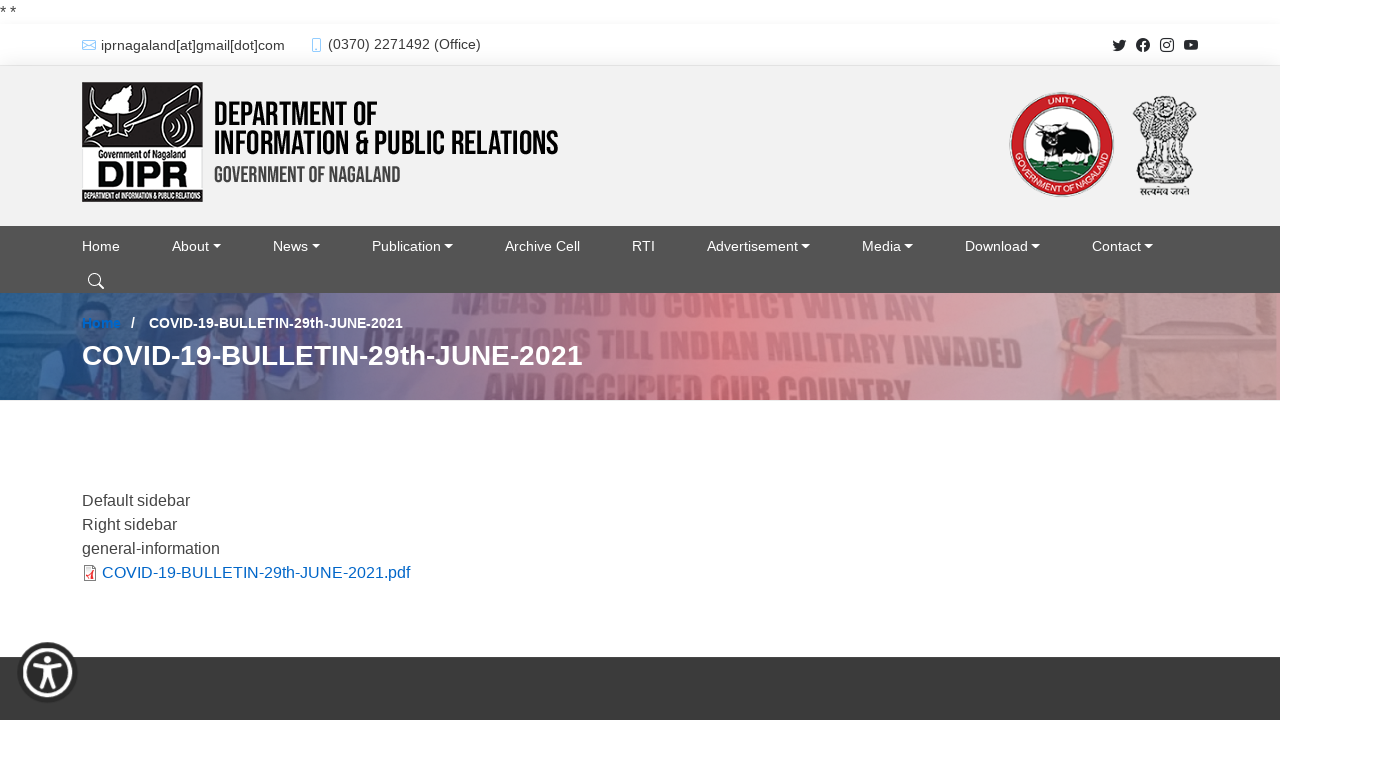

--- FILE ---
content_type: text/html; charset=UTF-8
request_url: https://ipr.nagaland.gov.in/covid-19-bulletin-29th-june-2021
body_size: 6941
content:
<!DOCTYPE html>
<html lang="en" dir="ltr">
	<head>
    
    <!-- Google tag (gtag.js) -->
<script async src="https://www.googletagmanager.com/gtag/js?id=G-H19VCW9G3C"></script>
<script>
  window.dataLayer = window.dataLayer || [];
  function gtag(){dataLayer.push(arguments);}
  gtag('js', new Date());

  gtag('config', 'G-H19VCW9G3C');
</script>
    
	    <link rel="preload" as="image" href="/sites/default/files/inline-images/Screenshot%202024-01-30%20113739_0%20%281%29.jpg" imagesrcset="/sites/default/files/inline-images/Screenshot%202024-01-30%20113739_0%20%281%29.jpg 1200w" imagesizes="100vw">

*	    <script async src="https://www.googletagmanager.com/gtag/js?id=G-S1RMHZGL8L"></script>
*<script>
*  window.dataLayer = window.dataLayer || [];
*  function gtag(){dataLayer.push(arguments);}
*  gtag('js', new Date());
*  gtag('config', 'G-S1RMHZGL8L');
*</script>
		<meta charset="utf-8" />
<style>.async-hide { opacity: 0 !important}</style>
<script>(function(a,s,y,n,c,h,i,d,e){s.className+=' '+y;h.start=1*new Date;
h.end=i=function(){s.className=s.className.replace(RegExp(' ?'+y),'')};
(a[n]=a[n]||[]).hide=h;setTimeout(function(){i();h.end=null},c);h.timeout=c;
})(window,document.documentElement,'async-hide','dataLayer',4000,
{'GTM-xxx':true});</script>
<script src="https://www.googleoptimize.com/optimize.js?id=GTM-xxx" async></script>
<meta name="Generator" content="Drupal 9 (https://www.drupal.org)" />
<meta name="MobileOptimized" content="width" />
<meta name="HandheldFriendly" content="true" />
<meta name="viewport" content="width=device-width, initial-scale=1.0" />
<link rel="icon" href="/sites/default/files/favicon.ico" type="image/vnd.microsoft.icon" />
<link rel="alternate" hreflang="en" href="https://ipr.nagaland.gov.in/covid-19-bulletin-29th-june-2021" />
<link rel="canonical" href="https://ipr.nagaland.gov.in/covid-19-bulletin-29th-june-2021" />
<link rel="shortlink" href="https://ipr.nagaland.gov.in/node/4870" />

			<title>COVID-19-BULLETIN-29th-JUNE-2021 | DIPR Nagaland-Department of Information &amp; Public Relations, Nagaland</title>
			<link rel="stylesheet" media="all" href="/sites/default/files/css/css_Q763cgvAe-iUGMX3IaieOShBTPOO3oVP9ME8gEbGlnE.css" />
<link rel="stylesheet" media="all" href="/sites/default/files/css/css_mThLlOHi2kpjcs6QDQyiL32tyCFiVI24jt0q7p6ykoA.css" />

				</head>
				<body class="path-node page-node-type-general-information">
					<a href="#main-content" class="visually-hidden focusable skip-link">
						Skip to main content
					</a>
					<section id="topbar" class="d-flex align-items-center shadow">
						<div class="container d-flex justify-content-center justify-content-md-between">
							<div class="contact-info d-flex align-items-center">
								<i class="bi bi-envelope d-flex align-items-center">
									<a href="mailto:contact@example.com">iprnagaland[at]gmail[dot]com</a>
								</i>
								<i class="bi bi-phone d-flex align-items-center ms-4">
									<span>(0370) 2271492 (Office)</span>
								</i>
							</div>
							<div class="social-links d-none d-md-flex align-items-center">
								<div id="google_translate_element"></div>
								<a href="https://twitter.com/dipr_nagaland" class="twitter">
									<i class="bi bi-twitter"></i>
								</a>
								<a href="https://www.facebook.com/dipr.nagaland" class="facebook">
									<i class="bi bi-facebook"></i>
								</a>
								<a href="https://www.instagram.com/diprnagaland/" class="instagram">
									<i class="bi bi-instagram"></i>
								</a>
								<a href="https://www.youtube.com/channel/UCzcWwqrCS8Sh5lX45Msfkvw" class="linkedin">
									<i class="bi bi-youtube"></i>
								</i>
							</a>
						</div>
					</div>
				</section><!-- ======= Header ======= --><header id="header">
					<div class="container pb-2 pt-3">
						<div class="row">
							<div class="col-md-6">
								<div class="logo">
									<a href="#">
											

	
            <div class="clearfix text-formatted field field--name-body field--type-text-with-summary field--label-hidden field__item"><meta charset="UTF-8" /><meta name="viewport" content="width=device-width, initial-scale=1.0" />
<title></title>
<style type="text/css">
<!--/*--><![CDATA[/* ><!--*/

<!--/*--><![CDATA[/* ><!--*/

<!--/*--><![CDATA[/* ><!--*/
img {
    max-width: 100%;
    height: auto;
    display: block;
    margin: 0 auto;
  }

/*--><!]]]]]]><![CDATA[><![CDATA[>*/

/*--><!]]]]><![CDATA[>*/

/*--><!]]>*/
</style>
<p style="text-align:center;"><img alt="dipr-logo" data-entity-type="file" data-entity-uuid="fbab4f92-462f-42ee-90ac-2d75e936f667" src="/sites/default/files/inline-images/dipr-logo.png" width="483" height="120" loading="lazy" /></p>
</div>
      

</a>
								</div>
							</div>
							<div class="d-none d-md-flex col-md-6 d-flex flex-row-reverse">
								<div class="logo">
									<a href="#">
											

	
            <div class="clearfix text-formatted field field--name-body field--type-text-with-summary field--label-hidden field__item"><p><img alt="side-logos" data-entity-type="file" data-entity-uuid="4b0cc8d8-9796-41df-8b3c-5e9a86278d52" height="188" src="/sites/default/files/inline-images/side-logo_0.png" width="321" loading="lazy" /></p>
</div>
      

</a>
								</div>
							</div>
						</div>
					</div>
					<div style="background:#545454">
						<div class="container">
							<div class="row">
								<div class="col-md-12">
										<nav
	role="navigation" id="navbar" aria-labelledby="block-dipr-main-menu-menu"  id="block-dipr-main-menu" class="navbar block-menu navigation menu--main">
						
	<h2 class="visually-hidden" id="block-dipr-main-menu-menu">Main navigation</h2>
	

				

	
														<ul>
																	<li class="menu__item">
																			<a href="/" class="menu__link" data-drupal-link-system-path="&lt;front&gt;">Home</a>
																
					</li>
														<li class="menu__item menu__item--expanded dropdown">
																			<a href="#" class="dropdown-toggle" data-toggle="dropdown" role="button" aria-haspopup="true" aria-expanded="false"><span>About</span></a>
																						<ul class="menu__sub-menu">
																		<li class="menu__item menu__item--expanded dropdown">
																			<a href="#" class="dropdown-toggle" data-toggle="dropdown" role="button" aria-haspopup="true" aria-expanded="false"><span>DIPR</span></a>
																						<ul class="menu__sub-menu">
																		<li class="menu__item">
																			<a href="/about-dipr" class="menu__link" data-drupal-link-system-path="node/39">About DIPR</a>
																
					</li>
														<li class="menu__item">
																			<a href="/activities" class="menu__link" data-drupal-link-system-path="node/41">Activities</a>
																
					</li>
														<li class="menu__item">
																			<a href="/vision-mission" class="menu__link" data-drupal-link-system-path="node/40">Vision &amp; Mission</a>
																
					</li>
														<li class="menu__item">
																			<a href="/organization-setup" class="menu__link" data-drupal-link-system-path="node/3672">Organization Setup</a>
																
					</li>
							</ul>
			
					</li>
														<li class="menu__item menu__item--expanded dropdown">
																			<a href="#" class="dropdown-toggle" data-toggle="dropdown" role="button" aria-haspopup="true" aria-expanded="false"><span>Nagaland</span></a>
																						<ul class="menu__sub-menu">
																		<li class="menu__item">
																			<a href="/about-nagaland" class="menu__link" data-drupal-link-system-path="node/43">About Nagaland</a>
																
					</li>
														<li class="menu__item menu__item--expanded dropdown">
																			<a href="#" class="dropdown-toggle" data-toggle="dropdown" role="button" aria-haspopup="true" aria-expanded="false"><span>District Profile</span></a>
																						<ul class="menu__sub-menu">
																		<li class="menu__item">
																			<a href="/dimapur-district" class="menu__link" data-drupal-link-system-path="node/44">Dimapur District</a>
																
					</li>
														<li class="menu__item">
																			<a href="/kiphire-district" class="menu__link" data-drupal-link-system-path="node/45">Kiphire District </a>
																
					</li>
														<li class="menu__item">
																			<a href="/kohima-district" class="menu__link" data-drupal-link-system-path="node/46">Kohima District</a>
																
					</li>
														<li class="menu__item">
																			<a href="/longleng-district" class="menu__link" data-drupal-link-system-path="node/47">Longleng District</a>
																
					</li>
														<li class="menu__item">
																			<a href="/mokokchung-district" class="menu__link" data-drupal-link-system-path="node/48">Mokokchung District </a>
																
					</li>
														<li class="menu__item">
																			<a href="/mon-district" class="menu__link" data-drupal-link-system-path="node/49">Mon District</a>
																
					</li>
														<li class="menu__item">
																			<a href="/noklak-district" class="menu__link" data-drupal-link-system-path="node/55">Noklak District</a>
																
					</li>
														<li class="menu__item">
																			<a href="/peren-district" class="menu__link" data-drupal-link-system-path="node/50">Peren District</a>
																
					</li>
														<li class="menu__item">
																			<a href="/phek-district" class="menu__link" data-drupal-link-system-path="node/51">Phek District</a>
																
					</li>
														<li class="menu__item">
																			<a href="/tuensang-district" class="menu__link" data-drupal-link-system-path="node/52">Tuensang District</a>
																
					</li>
														<li class="menu__item">
																			<a href="/wokha-district" class="menu__link" data-drupal-link-system-path="node/53">Wokha District</a>
																
					</li>
														<li class="menu__item">
																			<a href="/zunheboto-district" class="menu__link" data-drupal-link-system-path="node/54">Zunheboto District</a>
																
					</li>
							</ul>
			
					</li>
														<li class="menu__item menu__item--expanded dropdown">
																			<a href="#" class="dropdown-toggle" data-toggle="dropdown" role="button" aria-haspopup="true" aria-expanded="false"><span>Festival</span></a>
																						<ul class="menu__sub-menu">
																		<li class="menu__item">
																			<a href="/angami" class="menu__link" data-drupal-link-system-path="node/56">Angami</a>
																
					</li>
														<li class="menu__item">
																			<a href="/ao" class="menu__link" data-drupal-link-system-path="node/57">Ao</a>
																
					</li>
														<li class="menu__item">
																			<a href="/chakhesang" class="menu__link" data-drupal-link-system-path="node/58">Chakhesang</a>
																
					</li>
														<li class="menu__item">
																			<a href="/chang" class="menu__link" data-drupal-link-system-path="node/59">Chang</a>
																
					</li>
														<li class="menu__item">
																			<a href="/kachari" class="menu__link" data-drupal-link-system-path="node/60">Kachari</a>
																
					</li>
														<li class="menu__item">
																			<a href="/khiamniungan" class="menu__link" data-drupal-link-system-path="node/61">Khiamniungan</a>
																
					</li>
														<li class="menu__item">
																			<a href="/konyak" class="menu__link" data-drupal-link-system-path="node/62">Konyak</a>
																
					</li>
														<li class="menu__item">
																			<a href="/kuki" class="menu__link" data-drupal-link-system-path="node/63">Kuki</a>
																
					</li>
														<li class="menu__item">
																			<a href="/lotha" class="menu__link" data-drupal-link-system-path="node/64">Lotha</a>
																
					</li>
														<li class="menu__item">
																			<a href="/phom" class="menu__link" data-drupal-link-system-path="node/65">Phom</a>
																
					</li>
														<li class="menu__item">
																			<a href="/pochury" class="menu__link" data-drupal-link-system-path="node/66">Pochury</a>
																
					</li>
														<li class="menu__item">
																			<a href="/rengma" class="menu__link" data-drupal-link-system-path="node/67">Rengma</a>
																
					</li>
														<li class="menu__item">
																			<a href="/rongmei" class="menu__link" data-drupal-link-system-path="node/68">Rongmei</a>
																
					</li>
														<li class="menu__item">
																			<a href="/sangtam" class="menu__link" data-drupal-link-system-path="node/69">Sangtam</a>
																
					</li>
														<li class="menu__item">
																			<a href="/sumi" class="menu__link" data-drupal-link-system-path="node/70">Sumi</a>
																
					</li>
														<li class="menu__item">
																			<a href="/tangkhul" class="menu__link" data-drupal-link-system-path="node/71">Tangkhul</a>
																
					</li>
														<li class="menu__item">
																			<a href="/yimchumgru" class="menu__link" data-drupal-link-system-path="node/72">Yimchumgru</a>
																
					</li>
														<li class="menu__item">
																			<a href="/zeliang" class="menu__link" data-drupal-link-system-path="node/73">Zeliang</a>
																
					</li>
							</ul>
			
					</li>
														<li class="menu__item menu__item--expanded dropdown">
																			<a href="#" class="dropdown-toggle" data-toggle="dropdown" role="button" aria-haspopup="true" aria-expanded="false"><span>Utility Services</span></a>
																						<ul class="menu__sub-menu">
																		<li class="menu__item">
																			<a href="/dimapur" class="menu__link" data-drupal-link-system-path="node/81">Dimapur</a>
																
					</li>
														<li class="menu__item">
																			<a href="/kiphire" class="menu__link" data-drupal-link-system-path="node/82">Kiphire</a>
																
					</li>
														<li class="menu__item">
																			<a href="/kohima" class="menu__link" data-drupal-link-system-path="node/74">Kohima</a>
																
					</li>
														<li class="menu__item">
																			<a href="/longleng" class="menu__link" data-drupal-link-system-path="node/83">Longleng</a>
																
					</li>
														<li class="menu__item">
																			<a href="/mokokchung" class="menu__link" data-drupal-link-system-path="node/75">Mokokchung</a>
																
					</li>
														<li class="menu__item">
																			<a href="/mon" class="menu__link" data-drupal-link-system-path="node/77">Mon</a>
																
					</li>
														<li class="menu__item">
																			<a href="/peren" class="menu__link" data-drupal-link-system-path="node/84">Peren</a>
																
					</li>
														<li class="menu__item">
																			<a href="/phek" class="menu__link" data-drupal-link-system-path="node/78">Phek</a>
																
					</li>
														<li class="menu__item">
																			<a href="/tuensang" class="menu__link" data-drupal-link-system-path="node/76">Tuensang</a>
																
					</li>
														<li class="menu__item">
																			<a href="/wokha" class="menu__link" data-drupal-link-system-path="node/79">Wokha</a>
																
					</li>
														<li class="menu__item">
																			<a href="/zunheboto" class="menu__link" data-drupal-link-system-path="node/80">Zunheboto</a>
																
					</li>
							</ul>
			
					</li>
														<li class="menu__item">
																			<a href="/important-emails" class="menu__link" data-drupal-link-system-path="node/85">Important Emails</a>
																
					</li>
														<li class="menu__item">
																			<a href="/important-routes" class="menu__link" data-drupal-link-system-path="node/86">Important Routes</a>
																
					</li>
														<li class="menu__item">
																			<a href="/list-holidays" class="menu__link" data-drupal-link-system-path="node/88">List of Holidays</a>
																
					</li>
														<li class="menu__item">
																			<a href="/pin-code-std-code" class="menu__link" data-drupal-link-system-path="node/87">Pin Code &amp; STD Code</a>
																
					</li>
							</ul>
			
					</li>
							</ul>
			
					</li>
														<li class="menu__item menu__item--expanded dropdown">
																			<a href="#" class="dropdown-toggle" data-toggle="dropdown" role="button" aria-haspopup="true" aria-expanded="false"><span>News</span></a>
																						<ul class="menu__sub-menu">
																		<li class="menu__item">
																			<a href="/naga-news" class="menu__link" data-drupal-link-system-path="taxonomy/term/4">Naga News</a>
																
					</li>
														<li class="menu__item">
																			<a href="/photo-news" class="menu__link" data-drupal-link-system-path="taxonomy/term/1">Photo News</a>
																
					</li>
														<li class="menu__item">
																			<a href="/video-news" class="menu__link" data-drupal-link-system-path="taxonomy/term/3">Video News</a>
																
					</li>
							</ul>
			
					</li>
														<li class="menu__item menu__item--expanded dropdown">
																			<a href="#" class="dropdown-toggle" data-toggle="dropdown" role="button" aria-haspopup="true" aria-expanded="false"><span>Publication</span></a>
																						<ul class="menu__sub-menu">
																		<li class="menu__item">
																			<a href="/the-warrior-archive?page=0" class="menu__link" data-drupal-link-query="{&quot;page&quot;:&quot;0&quot;}" data-drupal-link-system-path="the-warrior-archive">The Warrior</a>
																
					</li>
														<li class="menu__item">
																			<a href="/annual_administrative_reports" class="menu__link" data-drupal-link-system-path="node/13739">Annual Administrative Reports</a>
																
					</li>
														<li class="menu__item">
																			<a href="/node/13706" class="menu__link" data-drupal-link-system-path="node/13706">Basic Facts of Nagaland</a>
																
					</li>
														<li class="menu__item">
																			<a href="/node/13707" class="menu__link" data-drupal-link-system-path="node/13707">Festivals of Nagaland</a>
																
					</li>
														<li class="menu__item">
																			<a href="" class="menu__link">Hornbill Festival</a>
																
					</li>
														<li class="menu__item">
																			<a href="" class="menu__link">Others</a>
																
					</li>
							</ul>
			
					</li>
														<li class="menu__item">
																			<a href="/node/13711" class="menu__link" data-drupal-link-system-path="node/13711">Archive Cell</a>
																
					</li>
														<li class="menu__item">
																			<a href="/sites/default/files/2020-02/RTI.pdf" class="menu__link">RTI</a>
																
					</li>
														<li class="menu__item menu__item--expanded dropdown">
																			<a href="#" class="dropdown-toggle" data-toggle="dropdown" role="button" aria-haspopup="true" aria-expanded="false"><span>Advertisement</span></a>
																						<ul class="menu__sub-menu">
																		<li class="menu__item">
																			<a href="/node/13713" class="menu__link" data-drupal-link-system-path="node/13713">ADVERTISEMENT POLICY &amp; RULES</a>
																
					</li>
														<li class="menu__item">
																			<a href="/advertisement-rates" class="menu__link" data-drupal-link-system-path="node/137">ADVERTISEMENT RATES</a>
																
					</li>
							</ul>
			
					</li>
														<li class="menu__item menu__item--expanded dropdown">
																			<a href="#" class="dropdown-toggle" data-toggle="dropdown" role="button" aria-haspopup="true" aria-expanded="false"><span>Media</span></a>
																						<ul class="menu__sub-menu">
																		<li class="menu__item">
																			<a href="/photogallery" class="menu__link" data-drupal-link-system-path="node/231">Photo Gallery</a>
																
					</li>
														<li class="menu__item">
																			<a href="/video-news" class="menu__link" data-drupal-link-system-path="taxonomy/term/3">Video Gallery</a>
																
					</li>
							</ul>
			
					</li>
														<li class="menu__item menu__item--expanded dropdown">
																			<a href="#" class="dropdown-toggle" data-toggle="dropdown" role="button" aria-haspopup="true" aria-expanded="false"><span>Download</span></a>
																						<ul class="menu__sub-menu">
																		<li class="menu__item">
																			<a href="/sites/default/files/2020-02/AccreditationForm_0.pdf" class="menu__link">Accreditation Form</a>
																
					</li>
														<li class="menu__item">
																			<a href="/sites/default/files/2020-02/AccreditationRules_0.pdf" class="menu__link">Accreditation Rules</a>
																
					</li>
														<li class="menu__item">
																			<a href="/sites/default/files/2020-02/Nagaland-News-Media-Accrediation-Rules.pdf" class="menu__link">Nagaland News Media Accrediation Rules</a>
																
					</li>
														<li class="menu__item">
																			<a href="/sites/default/files/2020-02/Guidelines-for-Nagaland-Journalist.pdf" class="menu__link">Guidelines for Nagaland Journalist&#039; Welfare Scheme</a>
																
					</li>
							</ul>
			
					</li>
														<li class="menu__item menu__item--expanded dropdown">
																			<a href="#" class="dropdown-toggle" data-toggle="dropdown" role="button" aria-haspopup="true" aria-expanded="false"><span>Contact</span></a>
																						<ul class="menu__sub-menu">
																		<li class="menu__item">
																			<a href="/contact-us" class="menu__link" data-drupal-link-system-path="node/91">Contact Us</a>
																
					</li>
														<li class="menu__item">
																			<a href="/node/13726" class="menu__link" data-drupal-link-system-path="node/13726">Contact Number</a>
																
					</li>
							</ul>
			
					</li>
							</ul>
			
	
		<button type="button" data-bs-toggle="modal" data-bs-target="#searchModal" style="border:none;background:none">
		<svg xmlns=" http://www.w3.org/2000/svg" width=" 16" height=" 16" fill="white" class=" bi bi-search" viewbox=" 0 0 16 16">
			<path d="M11.742 10.344a6.5 6.5 0 1 0-1.397 1.398h-.001q.044.06.098.115l3.85 3.85a1 1 0 0 0 1.415-1.414l-3.85-3.85a1 1 0 0 0-.115-.1zM12 6.5a5.5 5.5 0 1 1-11 0 5.5 5.5 0 0 1 11 0"/>
		</svg>
	</button>
	<i class="bi bi-list mobile-nav-toggle"></i>
</nav>


								</div>
							</div>
						</div>
					</div>
				</header>

				
				  <div class="dialog-off-canvas-main-canvas" data-off-canvas-main-canvas>
    <main id="main">
		

	<section id="breadcrumbs" class="breadcrumbs">
	<div class="container">
		<ol>
			<li>
				<a href="#">Home</a>
			</li>
			<li>
										COVID-19-BULLETIN-29th-JUNE-2021
							</li>
		</ol>
		<h2>
								COVID-19-BULLETIN-29th-JUNE-2021
					</h2>
	</div>
</section>



	<section class="py-5 blog">
		<div class="container">
			<div class="row">
				<div class="col-md-12">
						<div data-drupal-messages-fallback class="hidden"></div>

	
<article role="article" class="node node--type-general-information node--promoted node--view-mode-full">

	
		


	<div class="node__content">
		
  <div class="field field--name-field-default-sidebar field--type-list-string field--label-above">
    <div class="field__label">Default sidebar</div>
              <div class="field__item">Right sidebar</div>
          </div>

  <div class="field field--name-field-general-information field--type-file field--label-above">
    <div class="field__label">general-information</div>
              <div class="field__item">
<span class="file file--mime-application-pdf file--application-pdf">
	<a href="/sites/default/files/2021-06/COVID-19-BULLETIN-29th-JUNE-2021.pdf" type="application/pdf">COVID-19-BULLETIN-29th-JUNE-2021.pdf</a></span>
</div>
          </div>

	</div>
	</article>



					<div class="row mt-4">
						
					</div>
				</div>
			</div>
		</div>
	</section>
</main>

  </div>

				
				<footer id="footer">
					<div class="footer-top">
						<div class="container">
							<div class="row">
								<div class="col-lg-4 footer-contact">
									<h4>Address</h4>
									<p>
										Directorate of Information &amp; Public Relations,<br>
										DIPR Citadel, New Capital Complex,<br>
										Kohima Nagaland
										<br><br>
										<strong>Phone:</strong>
										(0370) 2271492 (O)<br>
										<strong>Email:</strong>
										iprnagaland@gmail.com<br>
										<div class="social-links d-none d-md-flex align-items-center">
											<div id="google_translate_element"></div>
											<a href="https://twitter.com/dipr_nagaland" class="twitter">
												<i class="bi bi-twitter"></i>
											</a>
											<a href="https://www.facebook.com/dipr.nagaland" class="facebook">
												<i class="bi bi-facebook"></i>
											</a>
											<a href="https://www.instagram.com/diprnagaland/" class="instagram">
												<i class="bi bi-instagram"></i>
											</a>
											<a href="https://www.youtube.com/channel/UCzcWwqrCS8Sh5lX45Msfkvw" class="linkedin">
												<i class="bi bi-youtube"></i>
											</i>
										</a>
									</p>
								</div>
							</p>
							<a href="https://ipr.nagaland.gov.in/sites/default/files/2024-07/Excellogics%20-%20DIPR%20Certificate.pdf" target="_blank">
    <img src="https://ipr.nagaland.gov.in/sites/default/files/2024-07/preview-21png-edit-e1680173470501.png">
</a>
						</div>

						<div class="col-lg-4 footer-links">
							<h4>Important Links</h4>
							<ul>
									

	


	<li>
	<i class="bx bx-chevron-right"></i>
	<a href="https://india.gov.in/">India Portal</a>
</li>
<li>
	<i class="bx bx-chevron-right"></i>
	<a href="https://nagaland.gov.in/">Nagaland State Portal</a>
</li>
<li>
	<i class="bx bx-chevron-right"></i>
	<a href="https://mib.gov.in/">Ministry Of Information &amp;amp; Broadcasting</a>
</li>
<li>
	<i class="bx bx-chevron-right"></i>
	<a href="https://mdoner.gov.in/">DoNER</a>
</li>
<li>
	<i class="bx bx-chevron-right"></i>
	<a href="https://chiefminister.nagagaland.gov.in">Nagaland Chief Minister&#039;s Website</a>
</li>






							</ul>
							<p class="mt-3">TOTAL VISITORS:
								<img alt="website counter" border="0" src="https://counter10.stat.ovh/private/freecounterstat.php?c=26frxljy6tb5mzcg5g61sjau3j7y6czf" style=" width: 140px; margin-bottom: 5px "></p>
						</div>

						<div class="col-lg-4 footer p-3">
							<h4 class="mb-0">Subscribe to our Newsletter</h4>
							<span style="color:#f2f2f2">Stay updated with the latest news, events and announcements from DIPR Nagaland</span>
							<!-- Begin Mailchimp Signup Form -->
<link href="//cdn-images.mailchimp.com/embedcode/classic-10_7.css" rel="stylesheet" type="text/css" />
<style type="text/css">#mc_embed_signup{background:transparent; clear:left; font:14px Helvetica,Arial,sans-serif; }
	/* Add your own Mailchimp form style overrides in your site stylesheet or in this style block.
	   We recommend moving this block and the preceding CSS link to the HEAD of your HTML file. */
</style>
<div id="mc_embed_signup">
<form action="https://nagaland.us19.list-manage.com/subscribe/post?u=b8a04a7f2305d39ef498bf1e3&amp;id=fd714dc035" class="validate" id="mc-embedded-subscribe-form" method="post" name="mc-embedded-subscribe-form" novalidate="" target="_blank">
<div id="mc_embed_signup_scroll">
<div class="indicates-required"><span class="asterisk">*</span> indicates required</div>

<div class="mc-field-group"><label for="mce-EMAIL">Email Address <span class="asterisk">*</span> </label> <input class="required email" id="mce-EMAIL" name="EMAIL" type="email" value="" /></div>

<div class="mc-field-group"><label for="mce-FNAME">First Name </label> <input id="mce-FNAME" name="FNAME" type="text" value="" /></div>

<div class="mc-field-group"><label for="mce-LNAME">Last Name <span class="asterisk">*</span> </label> <input class="required" id="mce-LNAME" name="LNAME" type="text" value="" /></div>

<div class="clear" id="mce-responses">
<div class="response" id="mce-error-response" style="display:none">&nbsp;</div>

<div class="response" id="mce-success-response" style="display:none">&nbsp;</div>
</div>
<!-- real people should not fill this in and expect good things - do not remove this or risk form bot signups-->

<div aria-hidden="true" style="position: absolute; left: -5000px;"><input name="b_b8a04a7f2305d39ef498bf1e3_fd714dc035" tabindex="-1" type="text" value="" /></div>

<div class="clear"><input class="button" id="mc-embedded-subscribe" name="subscribe" type="submit" value="Subscribe" style="background-color: #0e4c87; color: white;"  /></div>
</div>
</form>
</div>
<script type='text/javascript' src='//s3.amazonaws.com/downloads.mailchimp.com/js/mc-validate.js'></script><script type='text/javascript'>(function($) {window.fnames = new Array(); window.ftypes = new Array();fnames[0]='EMAIL';ftypes[0]='email';fnames[1]='FNAME';ftypes[1]='text';fnames[2]='LNAME';ftypes[2]='text';}(jQuery));var $mcj = jQuery.noConflict(true);</script><!--End mc_embed_signup-->
						</div>
						<div class="col-lg-2 p-3">
							<h4 class="mt-3">Online News Portal</h4>
						</div>
						<div class="col-lg-10 p-3">
							<a href="http://www.nagalandpost.com/" class="d-inline-block m-1" target="_blank"><img src="https://ipr.nagaland.gov.in/sites/default/files/nagaland-post.jpg" alt="" width="160" style="border-radius:8px"></a>
							<a href="http://www.morungexpress.com/" class="d-inline-block m-1" target="_blank"><img src="https://ipr.nagaland.gov.in/sites/default/files/morung-express.jpg" alt="" width="160" style="border-radius:8px"></a>
							<a href="http://www.nagalandpage.com/" class="d-inline-block m-1" target="_blank"><img src="https://ipr.nagaland.gov.in/sites/default/files/nagaland-page.jpg" alt="" width="160" style="border-radius:8px"></a>
							<a href="http://www.easternmirrornagaland.com/" class="d-inline-block m-1" target="_blank"><img src="https://ipr.nagaland.gov.in/sites/default/files/eastern-mirror.jpg" alt="" width="160" style="border-radius:8px"></a>
							<a href="http://tiryimyim.in/" class="d-inline-block m-1" target="_blank"><img src="https://ipr.nagaland.gov.in/sites/default/files/tiryimyim.jpg" alt="" width="160" style="border-radius:8px"></a>
						</div>
					</div>
				</div>
			</div>
			<div class="container">
				<div class="copyright">
					&copy; Copyright 2025
					<strong>
						<span>Department of Information &amp; Public Relations</span>
					</strong>. All Rights Reserved
					
				</div>
					<div class="copyright">
					Designed & Powered by
					<strong>
					<a href="https://excellogics.co.in" target="_blank"><span>Excellogics Tech. Solutions</span></a>
					</strong>. 
					
				</div>
			</div>
		</footer><!-- End Footer --><a href="#" class="back-to-top d-flex align-items-center justify-content-center">
			<i class="bi bi-arrow-up-short"></i>
		</a>
		<script type="application/json" data-drupal-selector="drupal-settings-json">{"path":{"baseUrl":"\/","scriptPath":null,"pathPrefix":"","currentPath":"node\/4870","currentPathIsAdmin":false,"isFront":false,"currentLanguage":"en"},"pluralDelimiter":"\u0003","suppressDeprecationErrors":true,"statistics":{"data":{"nid":"4870"},"url":"\/core\/modules\/statistics\/statistics.php"},"user":{"uid":0,"permissionsHash":"3f510feabcbaa2d21ac345f0f31fff2fb998c8c90c462314939d98bb4a2c2e82"}}</script>
<script src="/sites/default/files/js/js_ka2i-4mlmalzyG3BYxlyBZJIWPXD8_8hvjedOAknp5s.js"></script>
<script src="https://www.skynettechnologies.com/accessibility/js/all-in-one-accessibility-js-widget-minify.js?colorcode=#444444&amp;token=&amp;t=1457950&amp;position=bottom_left.aioa-icon-type-1.aioa-default-icon" id="aioa-adawidget"></script>
<script src="/sites/default/files/js/js_bqW-QFHATqZFDT_3xpLV4HlVmcY9O_uQxv_Jj3_bQiI.js"></script>

			<div class="modal fade" tabindex="-1" id="searchModal" role="dialog">
				<div class="modal-dialog" role="document">
					<div class="modal-content">
						<div class="modal-body">
							<form action="/search/node" method="get" id="search-block-form" accept-charset="UTF-8">
								<div class="input-group">
									<span class="input-group-text" id="basic-addon1">
										<svg xmlns="http://www.w3.org/2000/svg" width="16" height="16" fill="currentColor" class="bi bi-search" viewbox="0 0 16 16">
											<path d="M11.742 10.344a6.5 6.5 0 1 0-1.397 1.398h-.001q.044.06.098.115l3.85 3.85a1 1 0 0 0 1.415-1.414l-3.85-3.85a1 1 0 0 0-.115-.1zM12 6.5a5.5 5.5 0 1 1-11 0 5.5 5.5 0 0 1 11 0"/>
										</svg>
									</span>
									<input title="Enter the terms you wish to search for." placeholder="Type and hit enter.." type="search" name="keys" size="15" maxlength="128" class="form-control">
								</div>
							</form>
						</div>
					</div>
				</div>
			</div>
			<script type="text/javascript" src="https://translate.google.com/translate_a/element.js?
																																																																					cb=googleTranslateElementInit"></script>
			<script type="text/javascript">
				function googleTranslateElementInit() {
new google.translate.TranslateElement({
pageLanguage: 'en'
}, 'google_translate_element');
}
			</script>
		</body>
	</head>
</html>
